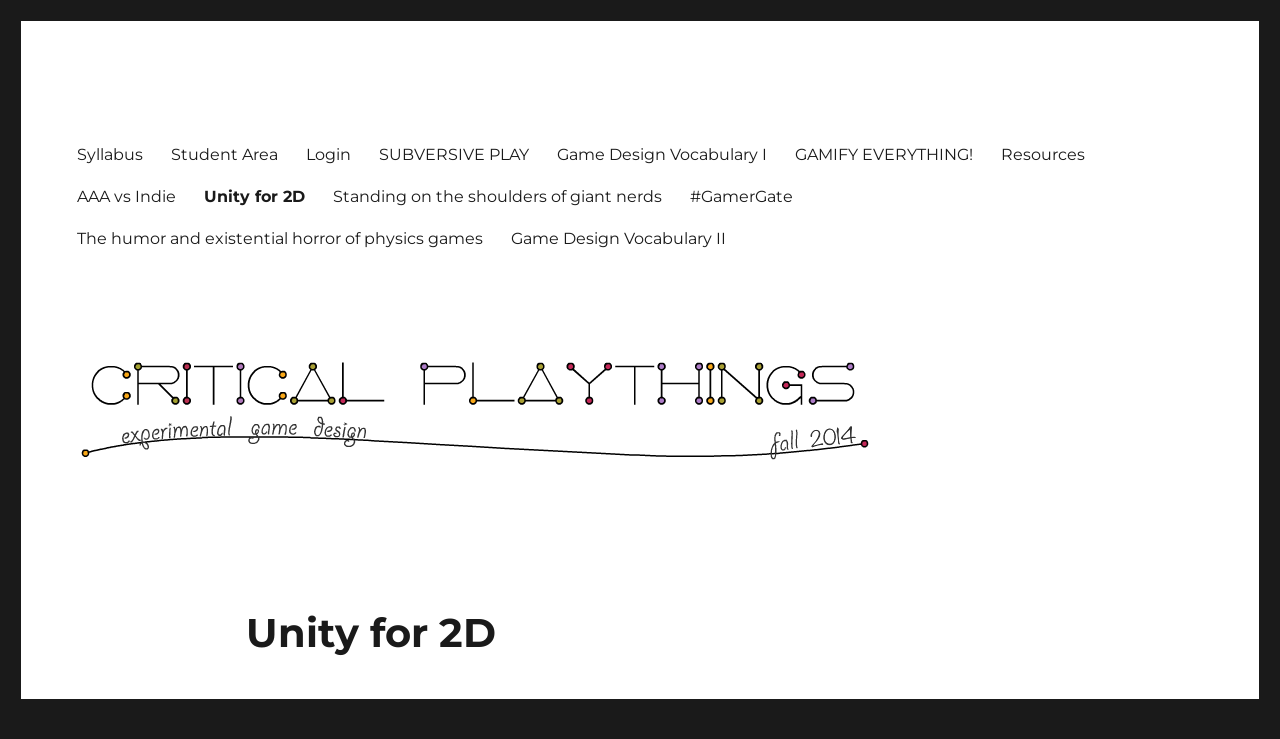

--- FILE ---
content_type: text/html; charset=UTF-8
request_url: http://mycours.es/gamedesign2014/unity-for-2d/
body_size: 8843
content:
<!DOCTYPE html>
<html lang="en-US" class="no-js">
<head>
	<meta charset="UTF-8">
	<meta name="viewport" content="width=device-width, initial-scale=1.0">
	<link rel="profile" href="https://gmpg.org/xfn/11">
		<script>(function(html){html.className = html.className.replace(/\bno-js\b/,'js')})(document.documentElement);</script>
<title>Unity for 2D &#8211; Experimental Game Design &#8211; Critical Playthings</title>
<meta name='robots' content='max-image-preview:large' />
	<style>img:is([sizes="auto" i], [sizes^="auto," i]) { contain-intrinsic-size: 3000px 1500px }</style>
	<link rel="alternate" type="application/rss+xml" title="Experimental Game Design - Critical Playthings &raquo; Feed" href="http://mycours.es/gamedesign2014/feed/" />
<link rel="alternate" type="application/rss+xml" title="Experimental Game Design - Critical Playthings &raquo; Comments Feed" href="http://mycours.es/gamedesign2014/comments/feed/" />
<link rel="alternate" type="application/rss+xml" title="Experimental Game Design - Critical Playthings &raquo; Unity for 2D Comments Feed" href="http://mycours.es/gamedesign2014/unity-for-2d/feed/" />
<script>
window._wpemojiSettings = {"baseUrl":"https:\/\/s.w.org\/images\/core\/emoji\/16.0.1\/72x72\/","ext":".png","svgUrl":"https:\/\/s.w.org\/images\/core\/emoji\/16.0.1\/svg\/","svgExt":".svg","source":{"concatemoji":"http:\/\/mycours.es\/gamedesign2014\/wp-includes\/js\/wp-emoji-release.min.js?ver=6.8.3"}};
/*! This file is auto-generated */
!function(s,n){var o,i,e;function c(e){try{var t={supportTests:e,timestamp:(new Date).valueOf()};sessionStorage.setItem(o,JSON.stringify(t))}catch(e){}}function p(e,t,n){e.clearRect(0,0,e.canvas.width,e.canvas.height),e.fillText(t,0,0);var t=new Uint32Array(e.getImageData(0,0,e.canvas.width,e.canvas.height).data),a=(e.clearRect(0,0,e.canvas.width,e.canvas.height),e.fillText(n,0,0),new Uint32Array(e.getImageData(0,0,e.canvas.width,e.canvas.height).data));return t.every(function(e,t){return e===a[t]})}function u(e,t){e.clearRect(0,0,e.canvas.width,e.canvas.height),e.fillText(t,0,0);for(var n=e.getImageData(16,16,1,1),a=0;a<n.data.length;a++)if(0!==n.data[a])return!1;return!0}function f(e,t,n,a){switch(t){case"flag":return n(e,"\ud83c\udff3\ufe0f\u200d\u26a7\ufe0f","\ud83c\udff3\ufe0f\u200b\u26a7\ufe0f")?!1:!n(e,"\ud83c\udde8\ud83c\uddf6","\ud83c\udde8\u200b\ud83c\uddf6")&&!n(e,"\ud83c\udff4\udb40\udc67\udb40\udc62\udb40\udc65\udb40\udc6e\udb40\udc67\udb40\udc7f","\ud83c\udff4\u200b\udb40\udc67\u200b\udb40\udc62\u200b\udb40\udc65\u200b\udb40\udc6e\u200b\udb40\udc67\u200b\udb40\udc7f");case"emoji":return!a(e,"\ud83e\udedf")}return!1}function g(e,t,n,a){var r="undefined"!=typeof WorkerGlobalScope&&self instanceof WorkerGlobalScope?new OffscreenCanvas(300,150):s.createElement("canvas"),o=r.getContext("2d",{willReadFrequently:!0}),i=(o.textBaseline="top",o.font="600 32px Arial",{});return e.forEach(function(e){i[e]=t(o,e,n,a)}),i}function t(e){var t=s.createElement("script");t.src=e,t.defer=!0,s.head.appendChild(t)}"undefined"!=typeof Promise&&(o="wpEmojiSettingsSupports",i=["flag","emoji"],n.supports={everything:!0,everythingExceptFlag:!0},e=new Promise(function(e){s.addEventListener("DOMContentLoaded",e,{once:!0})}),new Promise(function(t){var n=function(){try{var e=JSON.parse(sessionStorage.getItem(o));if("object"==typeof e&&"number"==typeof e.timestamp&&(new Date).valueOf()<e.timestamp+604800&&"object"==typeof e.supportTests)return e.supportTests}catch(e){}return null}();if(!n){if("undefined"!=typeof Worker&&"undefined"!=typeof OffscreenCanvas&&"undefined"!=typeof URL&&URL.createObjectURL&&"undefined"!=typeof Blob)try{var e="postMessage("+g.toString()+"("+[JSON.stringify(i),f.toString(),p.toString(),u.toString()].join(",")+"));",a=new Blob([e],{type:"text/javascript"}),r=new Worker(URL.createObjectURL(a),{name:"wpTestEmojiSupports"});return void(r.onmessage=function(e){c(n=e.data),r.terminate(),t(n)})}catch(e){}c(n=g(i,f,p,u))}t(n)}).then(function(e){for(var t in e)n.supports[t]=e[t],n.supports.everything=n.supports.everything&&n.supports[t],"flag"!==t&&(n.supports.everythingExceptFlag=n.supports.everythingExceptFlag&&n.supports[t]);n.supports.everythingExceptFlag=n.supports.everythingExceptFlag&&!n.supports.flag,n.DOMReady=!1,n.readyCallback=function(){n.DOMReady=!0}}).then(function(){return e}).then(function(){var e;n.supports.everything||(n.readyCallback(),(e=n.source||{}).concatemoji?t(e.concatemoji):e.wpemoji&&e.twemoji&&(t(e.twemoji),t(e.wpemoji)))}))}((window,document),window._wpemojiSettings);
</script>
<style id='wp-emoji-styles-inline-css'>

	img.wp-smiley, img.emoji {
		display: inline !important;
		border: none !important;
		box-shadow: none !important;
		height: 1em !important;
		width: 1em !important;
		margin: 0 0.07em !important;
		vertical-align: -0.1em !important;
		background: none !important;
		padding: 0 !important;
	}
</style>
<link rel='stylesheet' id='wp-block-library-css' href='http://mycours.es/gamedesign2014/wp-includes/css/dist/block-library/style.min.css?ver=6.8.3' media='all' />
<style id='wp-block-library-theme-inline-css'>
.wp-block-audio :where(figcaption){color:#555;font-size:13px;text-align:center}.is-dark-theme .wp-block-audio :where(figcaption){color:#ffffffa6}.wp-block-audio{margin:0 0 1em}.wp-block-code{border:1px solid #ccc;border-radius:4px;font-family:Menlo,Consolas,monaco,monospace;padding:.8em 1em}.wp-block-embed :where(figcaption){color:#555;font-size:13px;text-align:center}.is-dark-theme .wp-block-embed :where(figcaption){color:#ffffffa6}.wp-block-embed{margin:0 0 1em}.blocks-gallery-caption{color:#555;font-size:13px;text-align:center}.is-dark-theme .blocks-gallery-caption{color:#ffffffa6}:root :where(.wp-block-image figcaption){color:#555;font-size:13px;text-align:center}.is-dark-theme :root :where(.wp-block-image figcaption){color:#ffffffa6}.wp-block-image{margin:0 0 1em}.wp-block-pullquote{border-bottom:4px solid;border-top:4px solid;color:currentColor;margin-bottom:1.75em}.wp-block-pullquote cite,.wp-block-pullquote footer,.wp-block-pullquote__citation{color:currentColor;font-size:.8125em;font-style:normal;text-transform:uppercase}.wp-block-quote{border-left:.25em solid;margin:0 0 1.75em;padding-left:1em}.wp-block-quote cite,.wp-block-quote footer{color:currentColor;font-size:.8125em;font-style:normal;position:relative}.wp-block-quote:where(.has-text-align-right){border-left:none;border-right:.25em solid;padding-left:0;padding-right:1em}.wp-block-quote:where(.has-text-align-center){border:none;padding-left:0}.wp-block-quote.is-large,.wp-block-quote.is-style-large,.wp-block-quote:where(.is-style-plain){border:none}.wp-block-search .wp-block-search__label{font-weight:700}.wp-block-search__button{border:1px solid #ccc;padding:.375em .625em}:where(.wp-block-group.has-background){padding:1.25em 2.375em}.wp-block-separator.has-css-opacity{opacity:.4}.wp-block-separator{border:none;border-bottom:2px solid;margin-left:auto;margin-right:auto}.wp-block-separator.has-alpha-channel-opacity{opacity:1}.wp-block-separator:not(.is-style-wide):not(.is-style-dots){width:100px}.wp-block-separator.has-background:not(.is-style-dots){border-bottom:none;height:1px}.wp-block-separator.has-background:not(.is-style-wide):not(.is-style-dots){height:2px}.wp-block-table{margin:0 0 1em}.wp-block-table td,.wp-block-table th{word-break:normal}.wp-block-table :where(figcaption){color:#555;font-size:13px;text-align:center}.is-dark-theme .wp-block-table :where(figcaption){color:#ffffffa6}.wp-block-video :where(figcaption){color:#555;font-size:13px;text-align:center}.is-dark-theme .wp-block-video :where(figcaption){color:#ffffffa6}.wp-block-video{margin:0 0 1em}:root :where(.wp-block-template-part.has-background){margin-bottom:0;margin-top:0;padding:1.25em 2.375em}
</style>
<style id='classic-theme-styles-inline-css'>
/*! This file is auto-generated */
.wp-block-button__link{color:#fff;background-color:#32373c;border-radius:9999px;box-shadow:none;text-decoration:none;padding:calc(.667em + 2px) calc(1.333em + 2px);font-size:1.125em}.wp-block-file__button{background:#32373c;color:#fff;text-decoration:none}
</style>
<style id='global-styles-inline-css'>
:root{--wp--preset--aspect-ratio--square: 1;--wp--preset--aspect-ratio--4-3: 4/3;--wp--preset--aspect-ratio--3-4: 3/4;--wp--preset--aspect-ratio--3-2: 3/2;--wp--preset--aspect-ratio--2-3: 2/3;--wp--preset--aspect-ratio--16-9: 16/9;--wp--preset--aspect-ratio--9-16: 9/16;--wp--preset--color--black: #000000;--wp--preset--color--cyan-bluish-gray: #abb8c3;--wp--preset--color--white: #fff;--wp--preset--color--pale-pink: #f78da7;--wp--preset--color--vivid-red: #cf2e2e;--wp--preset--color--luminous-vivid-orange: #ff6900;--wp--preset--color--luminous-vivid-amber: #fcb900;--wp--preset--color--light-green-cyan: #7bdcb5;--wp--preset--color--vivid-green-cyan: #00d084;--wp--preset--color--pale-cyan-blue: #8ed1fc;--wp--preset--color--vivid-cyan-blue: #0693e3;--wp--preset--color--vivid-purple: #9b51e0;--wp--preset--color--dark-gray: #1a1a1a;--wp--preset--color--medium-gray: #686868;--wp--preset--color--light-gray: #e5e5e5;--wp--preset--color--blue-gray: #4d545c;--wp--preset--color--bright-blue: #007acc;--wp--preset--color--light-blue: #9adffd;--wp--preset--color--dark-brown: #402b30;--wp--preset--color--medium-brown: #774e24;--wp--preset--color--dark-red: #640c1f;--wp--preset--color--bright-red: #ff675f;--wp--preset--color--yellow: #ffef8e;--wp--preset--gradient--vivid-cyan-blue-to-vivid-purple: linear-gradient(135deg,rgba(6,147,227,1) 0%,rgb(155,81,224) 100%);--wp--preset--gradient--light-green-cyan-to-vivid-green-cyan: linear-gradient(135deg,rgb(122,220,180) 0%,rgb(0,208,130) 100%);--wp--preset--gradient--luminous-vivid-amber-to-luminous-vivid-orange: linear-gradient(135deg,rgba(252,185,0,1) 0%,rgba(255,105,0,1) 100%);--wp--preset--gradient--luminous-vivid-orange-to-vivid-red: linear-gradient(135deg,rgba(255,105,0,1) 0%,rgb(207,46,46) 100%);--wp--preset--gradient--very-light-gray-to-cyan-bluish-gray: linear-gradient(135deg,rgb(238,238,238) 0%,rgb(169,184,195) 100%);--wp--preset--gradient--cool-to-warm-spectrum: linear-gradient(135deg,rgb(74,234,220) 0%,rgb(151,120,209) 20%,rgb(207,42,186) 40%,rgb(238,44,130) 60%,rgb(251,105,98) 80%,rgb(254,248,76) 100%);--wp--preset--gradient--blush-light-purple: linear-gradient(135deg,rgb(255,206,236) 0%,rgb(152,150,240) 100%);--wp--preset--gradient--blush-bordeaux: linear-gradient(135deg,rgb(254,205,165) 0%,rgb(254,45,45) 50%,rgb(107,0,62) 100%);--wp--preset--gradient--luminous-dusk: linear-gradient(135deg,rgb(255,203,112) 0%,rgb(199,81,192) 50%,rgb(65,88,208) 100%);--wp--preset--gradient--pale-ocean: linear-gradient(135deg,rgb(255,245,203) 0%,rgb(182,227,212) 50%,rgb(51,167,181) 100%);--wp--preset--gradient--electric-grass: linear-gradient(135deg,rgb(202,248,128) 0%,rgb(113,206,126) 100%);--wp--preset--gradient--midnight: linear-gradient(135deg,rgb(2,3,129) 0%,rgb(40,116,252) 100%);--wp--preset--font-size--small: 13px;--wp--preset--font-size--medium: 20px;--wp--preset--font-size--large: 36px;--wp--preset--font-size--x-large: 42px;--wp--preset--spacing--20: 0.44rem;--wp--preset--spacing--30: 0.67rem;--wp--preset--spacing--40: 1rem;--wp--preset--spacing--50: 1.5rem;--wp--preset--spacing--60: 2.25rem;--wp--preset--spacing--70: 3.38rem;--wp--preset--spacing--80: 5.06rem;--wp--preset--shadow--natural: 6px 6px 9px rgba(0, 0, 0, 0.2);--wp--preset--shadow--deep: 12px 12px 50px rgba(0, 0, 0, 0.4);--wp--preset--shadow--sharp: 6px 6px 0px rgba(0, 0, 0, 0.2);--wp--preset--shadow--outlined: 6px 6px 0px -3px rgba(255, 255, 255, 1), 6px 6px rgba(0, 0, 0, 1);--wp--preset--shadow--crisp: 6px 6px 0px rgba(0, 0, 0, 1);}:where(.is-layout-flex){gap: 0.5em;}:where(.is-layout-grid){gap: 0.5em;}body .is-layout-flex{display: flex;}.is-layout-flex{flex-wrap: wrap;align-items: center;}.is-layout-flex > :is(*, div){margin: 0;}body .is-layout-grid{display: grid;}.is-layout-grid > :is(*, div){margin: 0;}:where(.wp-block-columns.is-layout-flex){gap: 2em;}:where(.wp-block-columns.is-layout-grid){gap: 2em;}:where(.wp-block-post-template.is-layout-flex){gap: 1.25em;}:where(.wp-block-post-template.is-layout-grid){gap: 1.25em;}.has-black-color{color: var(--wp--preset--color--black) !important;}.has-cyan-bluish-gray-color{color: var(--wp--preset--color--cyan-bluish-gray) !important;}.has-white-color{color: var(--wp--preset--color--white) !important;}.has-pale-pink-color{color: var(--wp--preset--color--pale-pink) !important;}.has-vivid-red-color{color: var(--wp--preset--color--vivid-red) !important;}.has-luminous-vivid-orange-color{color: var(--wp--preset--color--luminous-vivid-orange) !important;}.has-luminous-vivid-amber-color{color: var(--wp--preset--color--luminous-vivid-amber) !important;}.has-light-green-cyan-color{color: var(--wp--preset--color--light-green-cyan) !important;}.has-vivid-green-cyan-color{color: var(--wp--preset--color--vivid-green-cyan) !important;}.has-pale-cyan-blue-color{color: var(--wp--preset--color--pale-cyan-blue) !important;}.has-vivid-cyan-blue-color{color: var(--wp--preset--color--vivid-cyan-blue) !important;}.has-vivid-purple-color{color: var(--wp--preset--color--vivid-purple) !important;}.has-black-background-color{background-color: var(--wp--preset--color--black) !important;}.has-cyan-bluish-gray-background-color{background-color: var(--wp--preset--color--cyan-bluish-gray) !important;}.has-white-background-color{background-color: var(--wp--preset--color--white) !important;}.has-pale-pink-background-color{background-color: var(--wp--preset--color--pale-pink) !important;}.has-vivid-red-background-color{background-color: var(--wp--preset--color--vivid-red) !important;}.has-luminous-vivid-orange-background-color{background-color: var(--wp--preset--color--luminous-vivid-orange) !important;}.has-luminous-vivid-amber-background-color{background-color: var(--wp--preset--color--luminous-vivid-amber) !important;}.has-light-green-cyan-background-color{background-color: var(--wp--preset--color--light-green-cyan) !important;}.has-vivid-green-cyan-background-color{background-color: var(--wp--preset--color--vivid-green-cyan) !important;}.has-pale-cyan-blue-background-color{background-color: var(--wp--preset--color--pale-cyan-blue) !important;}.has-vivid-cyan-blue-background-color{background-color: var(--wp--preset--color--vivid-cyan-blue) !important;}.has-vivid-purple-background-color{background-color: var(--wp--preset--color--vivid-purple) !important;}.has-black-border-color{border-color: var(--wp--preset--color--black) !important;}.has-cyan-bluish-gray-border-color{border-color: var(--wp--preset--color--cyan-bluish-gray) !important;}.has-white-border-color{border-color: var(--wp--preset--color--white) !important;}.has-pale-pink-border-color{border-color: var(--wp--preset--color--pale-pink) !important;}.has-vivid-red-border-color{border-color: var(--wp--preset--color--vivid-red) !important;}.has-luminous-vivid-orange-border-color{border-color: var(--wp--preset--color--luminous-vivid-orange) !important;}.has-luminous-vivid-amber-border-color{border-color: var(--wp--preset--color--luminous-vivid-amber) !important;}.has-light-green-cyan-border-color{border-color: var(--wp--preset--color--light-green-cyan) !important;}.has-vivid-green-cyan-border-color{border-color: var(--wp--preset--color--vivid-green-cyan) !important;}.has-pale-cyan-blue-border-color{border-color: var(--wp--preset--color--pale-cyan-blue) !important;}.has-vivid-cyan-blue-border-color{border-color: var(--wp--preset--color--vivid-cyan-blue) !important;}.has-vivid-purple-border-color{border-color: var(--wp--preset--color--vivid-purple) !important;}.has-vivid-cyan-blue-to-vivid-purple-gradient-background{background: var(--wp--preset--gradient--vivid-cyan-blue-to-vivid-purple) !important;}.has-light-green-cyan-to-vivid-green-cyan-gradient-background{background: var(--wp--preset--gradient--light-green-cyan-to-vivid-green-cyan) !important;}.has-luminous-vivid-amber-to-luminous-vivid-orange-gradient-background{background: var(--wp--preset--gradient--luminous-vivid-amber-to-luminous-vivid-orange) !important;}.has-luminous-vivid-orange-to-vivid-red-gradient-background{background: var(--wp--preset--gradient--luminous-vivid-orange-to-vivid-red) !important;}.has-very-light-gray-to-cyan-bluish-gray-gradient-background{background: var(--wp--preset--gradient--very-light-gray-to-cyan-bluish-gray) !important;}.has-cool-to-warm-spectrum-gradient-background{background: var(--wp--preset--gradient--cool-to-warm-spectrum) !important;}.has-blush-light-purple-gradient-background{background: var(--wp--preset--gradient--blush-light-purple) !important;}.has-blush-bordeaux-gradient-background{background: var(--wp--preset--gradient--blush-bordeaux) !important;}.has-luminous-dusk-gradient-background{background: var(--wp--preset--gradient--luminous-dusk) !important;}.has-pale-ocean-gradient-background{background: var(--wp--preset--gradient--pale-ocean) !important;}.has-electric-grass-gradient-background{background: var(--wp--preset--gradient--electric-grass) !important;}.has-midnight-gradient-background{background: var(--wp--preset--gradient--midnight) !important;}.has-small-font-size{font-size: var(--wp--preset--font-size--small) !important;}.has-medium-font-size{font-size: var(--wp--preset--font-size--medium) !important;}.has-large-font-size{font-size: var(--wp--preset--font-size--large) !important;}.has-x-large-font-size{font-size: var(--wp--preset--font-size--x-large) !important;}
:where(.wp-block-post-template.is-layout-flex){gap: 1.25em;}:where(.wp-block-post-template.is-layout-grid){gap: 1.25em;}
:where(.wp-block-columns.is-layout-flex){gap: 2em;}:where(.wp-block-columns.is-layout-grid){gap: 2em;}
:root :where(.wp-block-pullquote){font-size: 1.5em;line-height: 1.6;}
</style>
<link rel='stylesheet' id='wp-syntax-css-css' href='http://mycours.es/gamedesign2014/wp-content/plugins/wp-syntax/css/wp-syntax.css?ver=1.1' media='all' />
<link rel='stylesheet' id='twentysixteen-fonts-css' href='http://mycours.es/gamedesign2014/wp-content/themes/twentysixteen/fonts/merriweather-plus-montserrat-plus-inconsolata.css?ver=20230328' media='all' />
<link rel='stylesheet' id='genericons-css' href='http://mycours.es/gamedesign2014/wp-content/themes/twentysixteen/genericons/genericons.css?ver=20201208' media='all' />
<link rel='stylesheet' id='twentysixteen-style-css' href='http://mycours.es/gamedesign2014/wp-content/themes/twentysixteen/style.css?ver=20250415' media='all' />
<link rel='stylesheet' id='twentysixteen-block-style-css' href='http://mycours.es/gamedesign2014/wp-content/themes/twentysixteen/css/blocks.css?ver=20240817' media='all' />
<!--[if lt IE 10]>
<link rel='stylesheet' id='twentysixteen-ie-css' href='http://mycours.es/gamedesign2014/wp-content/themes/twentysixteen/css/ie.css?ver=20170530' media='all' />
<![endif]-->
<!--[if lt IE 9]>
<link rel='stylesheet' id='twentysixteen-ie8-css' href='http://mycours.es/gamedesign2014/wp-content/themes/twentysixteen/css/ie8.css?ver=20170530' media='all' />
<![endif]-->
<!--[if lt IE 8]>
<link rel='stylesheet' id='twentysixteen-ie7-css' href='http://mycours.es/gamedesign2014/wp-content/themes/twentysixteen/css/ie7.css?ver=20170530' media='all' />
<![endif]-->
<link rel='stylesheet' id='enlighterjs-css' href='http://mycours.es/gamedesign2014/wp-content/plugins/enlighter/cache/X4_enlighterjs.min.css?ver=pf1XK1yMgiaw4Qt' media='all' />
<script src="http://mycours.es/gamedesign2014/wp-includes/js/jquery/jquery.min.js?ver=3.7.1" id="jquery-core-js"></script>
<script src="http://mycours.es/gamedesign2014/wp-includes/js/jquery/jquery-migrate.min.js?ver=3.4.1" id="jquery-migrate-js"></script>
<!--[if lt IE 9]>
<script src="http://mycours.es/gamedesign2014/wp-content/themes/twentysixteen/js/html5.js?ver=3.7.3" id="twentysixteen-html5-js"></script>
<![endif]-->
<script id="twentysixteen-script-js-extra">
var screenReaderText = {"expand":"expand child menu","collapse":"collapse child menu"};
</script>
<script src="http://mycours.es/gamedesign2014/wp-content/themes/twentysixteen/js/functions.js?ver=20230629" id="twentysixteen-script-js" defer data-wp-strategy="defer"></script>
<link rel="https://api.w.org/" href="http://mycours.es/gamedesign2014/wp-json/" /><link rel="alternate" title="JSON" type="application/json" href="http://mycours.es/gamedesign2014/wp-json/wp/v2/pages/1041" /><link rel="EditURI" type="application/rsd+xml" title="RSD" href="http://mycours.es/gamedesign2014/xmlrpc.php?rsd" />
<meta name="generator" content="WordPress 6.8.3" />
<link rel="canonical" href="http://mycours.es/gamedesign2014/unity-for-2d/" />
<link rel='shortlink' href='http://mycours.es/gamedesign2014/?p=1041' />
<link rel="alternate" title="oEmbed (JSON)" type="application/json+oembed" href="http://mycours.es/gamedesign2014/wp-json/oembed/1.0/embed?url=http%3A%2F%2Fmycours.es%2Fgamedesign2014%2Funity-for-2d%2F" />
<link rel="alternate" title="oEmbed (XML)" type="text/xml+oembed" href="http://mycours.es/gamedesign2014/wp-json/oembed/1.0/embed?url=http%3A%2F%2Fmycours.es%2Fgamedesign2014%2Funity-for-2d%2F&#038;format=xml" />
<style>.recentcomments a{display:inline !important;padding:0 !important;margin:0 !important;}</style>		<style type="text/css" id="twentysixteen-header-css">
		.site-branding {
			margin: 0 auto 0 0;
		}

		.site-branding .site-title,
		.site-description {
			clip-path: inset(50%);
			position: absolute;
		}
		</style>
		<meta name="redi-version" content="1.2.7" />	<!-- Fonts Plugin CSS - https://fontsplugin.com/ -->
	<style>
			</style>
	<!-- Fonts Plugin CSS -->
	</head>

<body class="wp-singular page-template-default page page-id-1041 wp-embed-responsive wp-theme-twentysixteen group-blog no-sidebar">
<div id="page" class="site">
	<div class="site-inner">
		<a class="skip-link screen-reader-text" href="#content">
			Skip to content		</a>

		<header id="masthead" class="site-header">
			<div class="site-header-main">
				<div class="site-branding">
																					<p class="site-title"><a href="http://mycours.es/gamedesign2014/" rel="home" >Experimental Game Design &#8211; Critical Playthings</a></p>
										</div><!-- .site-branding -->

									<button id="menu-toggle" class="menu-toggle">Menu</button>

					<div id="site-header-menu" class="site-header-menu">
													<nav id="site-navigation" class="main-navigation" aria-label="Primary Menu">
								<div class="menu-main-container"><ul id="menu-main" class="primary-menu"><li id="menu-item-14" class="menu-item menu-item-type-post_type menu-item-object-page menu-item-home menu-item-14"><a href="http://mycours.es/gamedesign2014/">Syllabus</a></li>
<li id="menu-item-13" class="menu-item menu-item-type-post_type menu-item-object-page menu-item-13"><a href="http://mycours.es/gamedesign2014/student-area/">Student Area</a></li>
<li id="menu-item-15" class="menu-item menu-item-type-custom menu-item-object-custom menu-item-15"><a href="http://mycours.es/gamedesign2014/wp-admin">Login</a></li>
<li id="menu-item-45" class="menu-item menu-item-type-post_type menu-item-object-page menu-item-45"><a href="http://mycours.es/gamedesign2014/subversive-play/">SUBVERSIVE PLAY</a></li>
<li id="menu-item-437" class="menu-item menu-item-type-post_type menu-item-object-page menu-item-437"><a href="http://mycours.es/gamedesign2014/game-design-terms/">Game Design Vocabulary I</a></li>
<li id="menu-item-786" class="menu-item menu-item-type-post_type menu-item-object-page menu-item-786"><a href="http://mycours.es/gamedesign2014/gamify-everything/">GAMIFY EVERYTHING!</a></li>
<li id="menu-item-1006" class="menu-item menu-item-type-post_type menu-item-object-page menu-item-1006"><a href="http://mycours.es/gamedesign2014/so-you-want-to-make-video-games/">Resources</a></li>
<li id="menu-item-1012" class="menu-item menu-item-type-post_type menu-item-object-page menu-item-1012"><a href="http://mycours.es/gamedesign2014/aaa-indie-diy-games/">AAA vs Indie</a></li>
<li id="menu-item-1044" class="menu-item menu-item-type-post_type menu-item-object-page current-menu-item page_item page-item-1041 current_page_item menu-item-1044"><a href="http://mycours.es/gamedesign2014/unity-for-2d/" aria-current="page">Unity for 2D</a></li>
<li id="menu-item-1170" class="menu-item menu-item-type-post_type menu-item-object-page menu-item-1170"><a href="http://mycours.es/gamedesign2014/standing-on-the-shoulders-of-giant-nerds/">Standing on the shoulders of giant nerds</a></li>
<li id="menu-item-1227" class="menu-item menu-item-type-post_type menu-item-object-page menu-item-1227"><a href="http://mycours.es/gamedesign2014/gamergate/">#GamerGate</a></li>
<li id="menu-item-1354" class="menu-item menu-item-type-post_type menu-item-object-page menu-item-1354"><a href="http://mycours.es/gamedesign2014/the-humor-and-existential-horror-of-physics-games/">The humor and existential horror of physics games</a></li>
<li id="menu-item-1356" class="menu-item menu-item-type-post_type menu-item-object-page menu-item-1356"><a href="http://mycours.es/gamedesign2014/game-design-vocabulary-ii/">Game Design Vocabulary II</a></li>
</ul></div>							</nav><!-- .main-navigation -->
						
											</div><!-- .site-header-menu -->
							</div><!-- .site-header-main -->

											<div class="header-image">
					<a href="http://mycours.es/gamedesign2014/" rel="home" >
						<img src="http://mycours.es/gamedesign2014/files/2014/08/title.png" width="800" height="181" alt="Experimental Game Design &#8211; Critical Playthings" sizes="(max-width: 709px) 85vw, (max-width: 909px) 81vw, (max-width: 1362px) 88vw, 1200px" srcset="http://mycours.es/gamedesign2014/files/2014/08/title.png 800w, http://mycours.es/gamedesign2014/files/2014/08/title-300x67.png 300w" decoding="async" fetchpriority="high" />					</a>
				</div><!-- .header-image -->
					</header><!-- .site-header -->

		<div id="content" class="site-content">

<div id="primary" class="content-area">
	<main id="main" class="site-main">
		
<article id="post-1041" class="post-1041 page type-page status-publish hentry">
	<header class="entry-header">
		<h1 class="entry-title">Unity for 2D</h1>	</header><!-- .entry-header -->

	
	<div class="entry-content">
		<p><a href="http://unity3d.com/" target="_blank">Unity</a> is a game engine and development environment that became extremely popular due to its accessibility, price and cross-platform capabilities.</p>
<p>Recent versions added a 2D mode that can provide a gentle introduction to this complex tool.</p>
<p>Unity projects can be scripted in javascript (js) and C# (C sharp) interchangeably. The former is a bit easier syntax-wise so I&#8217;m going to use it, although advanced developers tend to prefer C#.</p>
<p>Of course you are expected to tap into a huge wealth of tutorials on the internet and on Unity official forums. 99.9% of the time your problem has been solved before.</p>
<p><a href="http://forum.unity3d.com/threads/newbie-guide-to-unity-javascript-long.34015/">This is a intro guide to js syntax and structures</a>. Js is very similar to Processing.</p>
<h1>Part one</h1>
<p><img decoding="async" src="http://mycours.es/gamedesign2014/files/2014/10/Screen-Shot-2014-10-14-at-10.28.12-AM.png" alt="" title="Screen Shot 2014-10-14 at 10.28.12 AM" width="533" height="368" class="aligncenter size-full wp-image-1042" srcset="http://mycours.es/gamedesign2014/files/2014/10/Screen-Shot-2014-10-14-at-10.28.12-AM.png 533w, http://mycours.es/gamedesign2014/files/2014/10/Screen-Shot-2014-10-14-at-10.28.12-AM-300x207.png 300w" sizes="(max-width: 533px) 85vw, 533px" /></p>
<p>Setting up a project, sprites, physics, colliders, rigidbody properties, keyboard input &#038; movements, appearance, collisions, messages<br />
<a href="http://mycours.es/zip/unity-tutorial-1.zip" title="Unity Tutorial - Part 1" target="_blank">Download part 1</a></p>
<p><a href="https://cp.sync.us/dl/0051514a#mp1mGV2v2SOCuUnWasyQMShxRtb6TGxvKSccQEtulMtaa0IQXq7u9eDp7gUBcDbt1ssx2wrLxfWxRHYGwOoe0w==" target="_blank">Download only the assets</a> (graphics and js)</p>
<h1>Part Two</h1>
<p><img decoding="async" src="http://mycours.es/gamedesign2014/files/2014/10/Screen-Shot-2014-10-23-at-6.20.29-PM.png" alt="" title="Screen Shot 2014-10-23 at 6.20.29 PM" width="692" height="387" class="aligncenter size-full wp-image-1277" srcset="http://mycours.es/gamedesign2014/files/2014/10/Screen-Shot-2014-10-23-at-6.20.29-PM.png 692w, http://mycours.es/gamedesign2014/files/2014/10/Screen-Shot-2014-10-23-at-6.20.29-PM-300x167.png 300w" sizes="(max-width: 692px) 85vw, 692px" /><br />
Camera setup, camera movements, Prefab, Instantiation, timer, triggers, sounds.<br />
<a href="https://cp.sync.us/dl/cf496045#GVI4PuV2boXwVvf+oY2DJsKqIDF7m4mWbpTkZVpJ6B5tY1XDARexGnLogF3R+GwMbNQd+uIacliM/0ac+hXjtA==" target="_blank">Download part 2</a></p>
<h1>Processing alternative</h1>
<p>Somewhat equivalent series of tutorials for Processing can be <a href="http://cmuems.com/2014c/category/games-and-simulations/" target="_blank">found here</a></p>
	</div><!-- .entry-content -->

	
</article><!-- #post-1041 -->

<div id="comments" class="comments-area">

	
	
		<div id="respond" class="comment-respond">
		<h2 id="reply-title" class="comment-reply-title">Leave a Reply <small><a rel="nofollow" id="cancel-comment-reply-link" href="/gamedesign2014/unity-for-2d/#respond" style="display:none;">Cancel reply</a></small></h2><p class="must-log-in">You must be <a href="http://mycours.es/gamedesign2014/wp-login.php?redirect_to=http%3A%2F%2Fmycours.es%2Fgamedesign2014%2Funity-for-2d%2F">logged in</a> to post a comment.</p>	</div><!-- #respond -->
	
</div><!-- .comments-area -->

	</main><!-- .site-main -->

	<aside id="content-bottom-widgets" class="content-bottom-widgets">
			<div class="widget-area">
			<section id="search-2" class="widget widget_search">
<form role="search" method="get" class="search-form" action="http://mycours.es/gamedesign2014/">
	<label>
		<span class="screen-reader-text">
			Search for:		</span>
		<input type="search" class="search-field" placeholder="Search &hellip;" value="" name="s" />
	</label>
	<button type="submit" class="search-submit"><span class="screen-reader-text">
		Search	</span></button>
</form>
</section>		</div><!-- .widget-area -->
	
	</aside><!-- .content-bottom-widgets -->

</div><!-- .content-area -->



		</div><!-- .site-content -->

		<footer id="colophon" class="site-footer">
							<nav class="main-navigation" aria-label="Footer Primary Menu">
					<div class="menu-main-container"><ul id="menu-main-1" class="primary-menu"><li class="menu-item menu-item-type-post_type menu-item-object-page menu-item-home menu-item-14"><a href="http://mycours.es/gamedesign2014/">Syllabus</a></li>
<li class="menu-item menu-item-type-post_type menu-item-object-page menu-item-13"><a href="http://mycours.es/gamedesign2014/student-area/">Student Area</a></li>
<li class="menu-item menu-item-type-custom menu-item-object-custom menu-item-15"><a href="http://mycours.es/gamedesign2014/wp-admin">Login</a></li>
<li class="menu-item menu-item-type-post_type menu-item-object-page menu-item-45"><a href="http://mycours.es/gamedesign2014/subversive-play/">SUBVERSIVE PLAY</a></li>
<li class="menu-item menu-item-type-post_type menu-item-object-page menu-item-437"><a href="http://mycours.es/gamedesign2014/game-design-terms/">Game Design Vocabulary I</a></li>
<li class="menu-item menu-item-type-post_type menu-item-object-page menu-item-786"><a href="http://mycours.es/gamedesign2014/gamify-everything/">GAMIFY EVERYTHING!</a></li>
<li class="menu-item menu-item-type-post_type menu-item-object-page menu-item-1006"><a href="http://mycours.es/gamedesign2014/so-you-want-to-make-video-games/">Resources</a></li>
<li class="menu-item menu-item-type-post_type menu-item-object-page menu-item-1012"><a href="http://mycours.es/gamedesign2014/aaa-indie-diy-games/">AAA vs Indie</a></li>
<li class="menu-item menu-item-type-post_type menu-item-object-page current-menu-item page_item page-item-1041 current_page_item menu-item-1044"><a href="http://mycours.es/gamedesign2014/unity-for-2d/" aria-current="page">Unity for 2D</a></li>
<li class="menu-item menu-item-type-post_type menu-item-object-page menu-item-1170"><a href="http://mycours.es/gamedesign2014/standing-on-the-shoulders-of-giant-nerds/">Standing on the shoulders of giant nerds</a></li>
<li class="menu-item menu-item-type-post_type menu-item-object-page menu-item-1227"><a href="http://mycours.es/gamedesign2014/gamergate/">#GamerGate</a></li>
<li class="menu-item menu-item-type-post_type menu-item-object-page menu-item-1354"><a href="http://mycours.es/gamedesign2014/the-humor-and-existential-horror-of-physics-games/">The humor and existential horror of physics games</a></li>
<li class="menu-item menu-item-type-post_type menu-item-object-page menu-item-1356"><a href="http://mycours.es/gamedesign2014/game-design-vocabulary-ii/">Game Design Vocabulary II</a></li>
</ul></div>				</nav><!-- .main-navigation -->
			
			
			<div class="site-info">
								<span class="site-title"><a href="http://mycours.es/gamedesign2014/" rel="home">Experimental Game Design &#8211; Critical Playthings</a></span>
								<a href="https://wordpress.org/" class="imprint">
					Proudly powered by WordPress				</a>
			</div><!-- .site-info -->
		</footer><!-- .site-footer -->
	</div><!-- .site-inner -->
</div><!-- .site -->

<script type="speculationrules">
{"prefetch":[{"source":"document","where":{"and":[{"href_matches":"\/gamedesign2014\/*"},{"not":{"href_matches":["\/gamedesign2014\/wp-*.php","\/gamedesign2014\/wp-admin\/*","\/gamedesign2014\/files\/*","\/gamedesign2014\/wp-content\/*","\/gamedesign2014\/wp-content\/plugins\/*","\/gamedesign2014\/wp-content\/themes\/twentysixteen\/*","\/gamedesign2014\/*\\?(.+)"]}},{"not":{"selector_matches":"a[rel~=\"nofollow\"]"}},{"not":{"selector_matches":".no-prefetch, .no-prefetch a"}}]},"eagerness":"conservative"}]}
</script>
<script src="http://mycours.es/gamedesign2014/wp-content/plugins/wp-syntax/js/wp-syntax.js?ver=1.1" id="wp-syntax-js-js"></script>
<script src="http://mycours.es/gamedesign2014/wp-includes/js/comment-reply.min.js?ver=6.8.3" id="comment-reply-js" async data-wp-strategy="async"></script>
<script src="http://mycours.es/gamedesign2014/wp-content/plugins/enlighter/cache/X4_enlighterjs.min.js?ver=pf1XK1yMgiaw4Qt" id="enlighterjs-js"></script>
<script id="enlighterjs-js-after">
!function(e,n){if("undefined"!=typeof EnlighterJS){var o={"selectors":{"block":"pre.EnlighterJSRAW","inline":"code.EnlighterJSRAW"},"options":{"indent":4,"ampersandCleanup":true,"linehover":true,"rawcodeDbclick":false,"textOverflow":"break","linenumbers":true,"theme":"enlighter","language":"generic","retainCssClasses":false,"collapse":false,"toolbarOuter":"","toolbarTop":"{BTN_RAW}{BTN_COPY}{BTN_WINDOW}{BTN_WEBSITE}","toolbarBottom":""}};(e.EnlighterJSINIT=function(){EnlighterJS.init(o.selectors.block,o.selectors.inline,o.options)})()}else{(n&&(n.error||n.log)||function(){})("Error: EnlighterJS resources not loaded yet!")}}(window,console);
</script>
</body>
</html>
